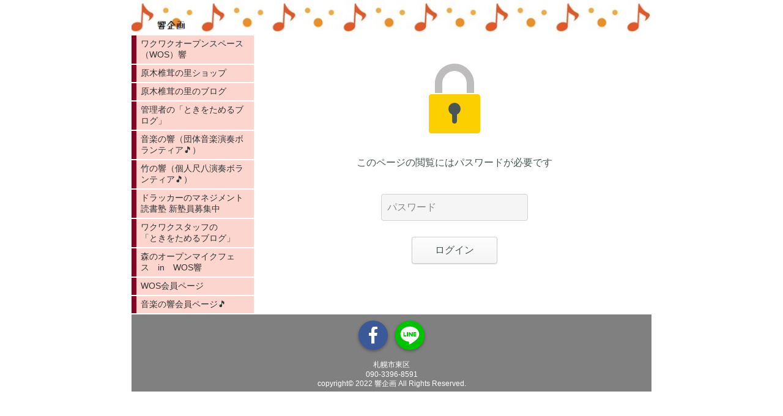

--- FILE ---
content_type: text/html; charset=utf-8
request_url: https://www.space-hibiki.com/p/3/
body_size: 4090
content:

<!DOCTYPE html><html><head><meta charset="utf-8"><title>ＷＯＳ会員ページ | 響企画</title><meta name="robots" content="noindex"><meta name="google-site-verification" content="cH41nE594e0lxf5h2S09PZxPBrm2SKLbda9Y0jN3Cc8" /><link rel="canonical" href="https://www.space-hibiki.com/p/3/"><link rel="stylesheet" href="/static/js/slick/slick.css"><link rel="stylesheet" href="/static/css/default_style.css?1768846417.3329735"><link rel="stylesheet" href="/static/css/color001.css?1768846417.3329735"><link rel="stylesheet" href="/static/css/parts_style.css?1768846417.3329735"><link rel="stylesheet" href="/static/css/fontawesome_all.min.css" media="print" onload="this.media='all'"><link rel="stylesheet" href="/static/css/obistyle.css?1768846417.3329735"><link rel="stylesheet" href="/static/css/protectionstyle.css?1768846417.3329735"><link rel="stylesheet" href="/static/js/colorbox/colorbox.css" media="print" onload="this.media='all'"><link rel="stylesheet" href="/static/js/jquery-modal/jquery.modal.css" media="print" onload="this.media='all'"><link rel="stylesheet" href="/static/js/jquery-fancybox/jquery.fancybox.min.css" media="print" onload="this.media='all'"><link rel="stylesheet" href="/static/css/blog.css?1768846417.3329735"><link rel="stylesheet" href="/static/css/pc_style001.css?1768846417.3329735"><link rel="stylesheet" href="https://fonts.googleapis.com/css2?family=Noto+Sans+JP&family=Noto+Serif+JP&family=M+PLUS+1p&family=M+PLUS+Rounded+1c&family=Sawarabi+Mincho&family=Sawarabi+Gothic&family=Kosugi+Maru&family=Kosugi&family=Yusei+Magic&family=Hachi+Maru+Pop&family=Potta+One&family=DotGothic16&family=RocknRoll+One&family=Stick&family=Reggae+One&display=swap" media="print" onload="this.media='all'"><meta name="format-detection" content="telephone=no"><meta name="referrer" content="no-referrer-when-downgrade"><meta name="viewport" content="width=device-width, initial-scale=1, maximum-scale=1" /><meta property="og:title" content="ＷＯＳ会員ページ | 響企画"/><meta property="og:type" content="website"/><meta property="og:url" content="https://www.space-hibiki.com/p/3/"/><meta property="og:site_name" content="響企画"/><link rel="icon" href="//crayonimg.e-shops.jp/cms-dimg/1179901/1687426/850_414.png" sizes="48x48" type="image/png" media="all"><link rel="apple-touch-icon-precomposed" href="//crayonimg.e-shops.jp/cms-dimg/1179901/1687426/850_414.png" type="image/png" media="all"><script src="/static/js/jquery-1.11.2.min.js"></script><script>
      var CMS_API_URL = "";
      var SHOP_ID = 1179901;
      var CSRF_TOKEN = 'Pk7gq7GBbusCEqMbHSuW3ZN5XiBKIVkxImm81brlTLCAKZG4EFncmHoeeAt5jkIU';
    </script></head><body ><div id="header"><div class="hd_area "><a href="/"><div class="hptn3 "><h1><img src="//crayonimg.e-shops.jp/cms-dimg/1179901/1698339/820_56.jpg" alt="


ワクワクオープンスペース（WOS）響"></h1></div></a></div></div><script src="/static/js/header_height_auto.js"></script><script>setImgHeight();</script><div id="wrapper" class="clearfix " ><div id="container"><div class="l-protectionBox"><img class="protectionImage"
         src="[data-uri]"><div class="protectionText">このページの閲覧にはパスワードが必要です</div><form method="post" action="" novalidate><input type="hidden" name="csrfmiddlewaretoken" value="LUzmjdfzfSz1VNptEYC0iCwRfudXyucQEWOeUh0jX9JZ1mjmBLvgBk70wM5i9TAd"><input type="hidden" name="id" value="4907"><div class="l-protectionPassBox"><input type="password" name="passwd" placeholder="パスワード" class="protectionPassword" required id="id_passwd"><br></div><button name="button" type="submit" class="protectionSubmit">ログイン</button></form></div></div><div class="menubar"><div class="btn-toolbar"><button type="button" class="menu-toggle"><span class="sr-only">Togglenavigation</span><span class="icon-bar"></span><span class="icon-bar"></span><span class="icon-bar"></span></button></div><ul class="menulist"><li><a href="/" >ワクワクオープンスペース（WOS）響</a></li><li><a href="/p/4/" >原木椎茸の里ショップ</a></li><li><a href="https://ameblo.jp/shiitakesatooya/" target="_blank" rel="noopener noreferrer">原木椎茸の里のブログ</a></li><li><a href="https://ameblo.jp/tentunaman/" target="_blank" rel="noopener noreferrer">管理者の「ときをためるブログ」</a></li><li><a href="/p/6/" >音楽の響（団体音楽演奏ボランティア🎵）</a></li><li><a href="/p/15/" >竹の響（個人尺八演奏ボランティア🎵）</a></li><li><a href="/p/5/" >ドラッカーのマネジメント読書塾 新塾員募集中</a></li><li><a href="/blog/" >ワクワクスタッフの　　「ときをためるブログ」</a></li><li><a href="/p/12/" >森のオープンマイクフェス　in　WOS響</a></li><li><a href="/p/3/" >WOS会員ページ</a></li><li><a href="/p/7/" >音楽の響会員ページ🎵</a></li></ul></div></div><div id="footer"><div class="ft_area " style="background-color:#808080;"><div class="snstable"><div class="l-snsButton sns_l line_m"><a href="https://www.facebook.com/SPHIBIKI" data-sns="facebook" target="_blank" class="snsButton sns_facebook radiusHarf"><i class="fab fa-facebook-f"></i></a><a href="#" data-sns="line" class="snsButton sns_line radiusHarf"><i class="fab fa-line"></i></a></div></div><p class="fadd line_m clr11   schar" style="">
            札幌市東区
            </p><p class="ftel line_m clr11   schar" style="">
          090-3396-8591
          </p><p class="fcpy line_m clr11   schar" style="">copyright© 2022 響企画 All Rights Reserved.</p></div></div><script src="/static/js/navigation.js"></script><script src="/static/js/sns.js?1768846417.3329735"></script><script src="/static/js/access-log.js?1768846417.3329735"></script><script src="/static/js/slick/slick.min.js"></script><script src="/static/js/slick/slick-action.js"></script><script src="/static/js/shop_item-parts.js?1768846417.3329735"></script><script src="/static/js/obi.js"></script><script src="/static/js/jquery-modal/jquery.modal.min.js"></script><script src="/static/js/jquery-modal/jquery-modal-netshop.js?1768846417.3329735"></script><script src="/static/js/jquery-fancybox/jquery.fancybox.min.js"></script><script src="/static/js/fancybox.js"></script><script src="/static/js/colorbox/jquery.colorbox-min.js"></script><script src="/static/js/colorbox/colorbox-custom.js?1768846417.3329735"></script><script src="/static/js/animation.js?1768846417.3329735"></script><script src="/static/js/fitie.js"></script><script src="/static/js/youtube.js?1768846417.3329735"></script><script src="/static/js/intersection-observer.js"></script><script src="/static/js/lazyload.min.js"></script><script>
      $(function(){
        $("img[data-lazy-src]")
          .attr('src', '/static/img/loading.gif')
          .on('load.lazy', function(e) {
            if(e.target.getAttribute('src') === e.target.getAttribute('data-lazy-src')) {
              e.target.removeAttribute('data-lazy-src');
              $(e.target).off('load.lazy');
            }
          });
        
        if(typeof $("img[data-lazy-src]").lazyload === "function") {
          $("img[data-lazy-src]").lazyload({src: 'data-lazy-src', rootMargin: "300px"});
        } else {
          $("img[data-lazy-src]").each(function(i, elem) {
            elem.setAttribute('src', elem.getAttribute('data-lazy-src'));
          });
        }
      });
    </script><script src="/static/js/lazysizes.min.js" ></script><script src="/static/js/ls.unveilhooks.min.js"></script><script async src="https://platform.twitter.com/widgets.js" charset="utf-8"></script></body></html>
